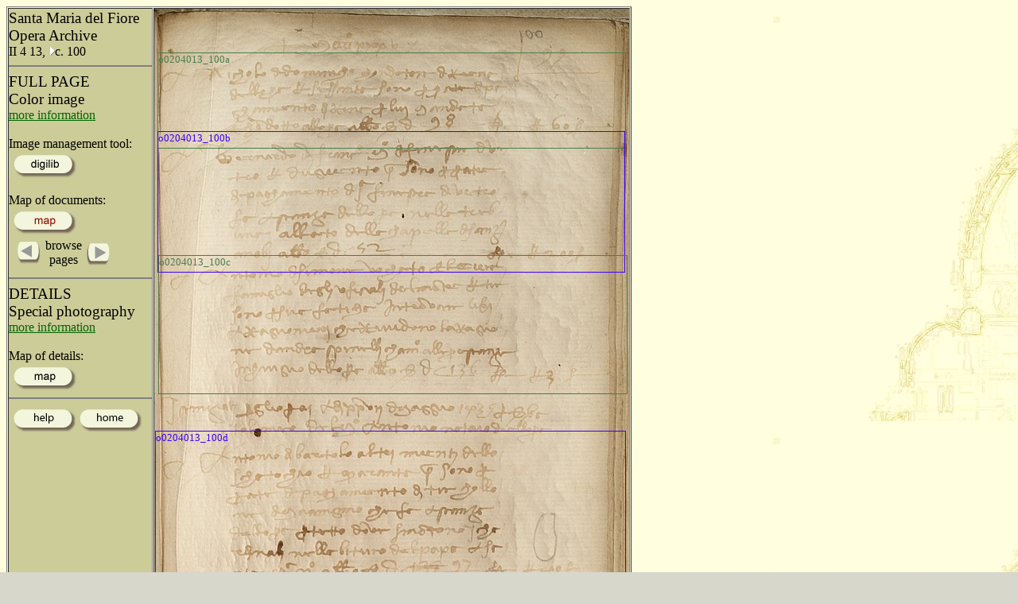

--- FILE ---
content_type: text/html
request_url: http://duomo.mpiwg-berlin.mpg.de/ENG/HTML/S027/C198/RMAP1.HTM
body_size: 1645
content:
<!DOCTYPE HTML PUBLIC "-//W3C//DTD HTML 4.0 Transitional//EN"
  "http://www.w3.org/TR/REC-html40/loose.dtd">
<HTML>
<HEAD>
  <TITLE>OVERVIEW II 4 13 100</TITLE>
  <meta name="generator" content="Frontier 6.0 MacOS">
<!--  <link rel=stylesheet href="vlp.css" type="text/css"> -->
  <link rel="stylesheet" href="../../../../pagestyle.css" type="text/css">
  <SCRIPT LANGUAGE="javascript">
</SCRIPT>

</HEAD>
<body bgcolor="#d7d7cc"  background="../../../../images/back2.jpg" link="#006600" text="#000000">
	<TABLE  border="1" cellspacing="1" cellpadding="0">
		<TR>
			<TD WIDTH="180" ALIGN="left" VALIGN="top"   BGCOLOR="#CCCC99">
				<IMG SRC="../../../../images/space.gif" width="180" height="1">
				<big>Santa Maria del Fiore Opera Archive</big><BR>
				II 4 13, <A HREF="../../../AR/ARC3104S0.HTM"><img src="../../../../images/hierach.gif"  BORDER="0" alt="stair"></A>c. 100
				<hr align="center" noshade>
				<big>FULL PAGE</big>
				<BR>
				<big>Color image</big> 
				<br><a href="../../../../INFO_ENG/COLOR.HTM">more information</a>
				<br>
				<BR>
				Image management tool:<br>
				<A HREF="http://nausikaa2.mpiwg-berlin.mpg.de/digitallibrary_odd/digilib.jsp?experimental/Opera_ca1414-ca1436/pageimg/INTER/COLOR/II-4-13/100.tif"  target="test"><IMG SRC="../../../../images/button_digilib.gif"  border=0></a>
				<br><br>Map of documents:<BR>
				<A HREF="FULL1.HTM"><IMG SRC="../../../../images/map_on.gif"  border=0></a><br>
					<table>
						<tr>
							<td  valign="middle">
								
								<IMG SRC="../../../../images/space.gif" width="2" height="1">
								<A HREF="../../../../ENG/HTML/S027/C197/FULL1.HTM" onMouseOver="document.images.left2.src='../../../../images/left_light_on.gif'" onMouseOut="document.images.left2.src='../../../../images/left_light.gif'">
    							<img name="left2" src="../../../../images/left_light.gif" onmouseout="this.src='images/left_light.gif'" onmouseover="this.src='images/left_light_on.gif'" alt="left" border=0></A>
								
							</td>
							<td  valign="middle" align="center">
								browse<br>pages
							</td>
							<td>
								
								<A HREF="../../../../ENG/HTML/S027/C199/FULL1.HTM" onMouseOver="document.images.right2.src='../../../../images/right_light_on.gif'" onMouseOut="document.images.right2.src='../../../../images/right_light.gif'">
   								<img name="right2" src="../../../../images/right_light.gif" onmouseout="this.src='images/right_light.gif'" onmouseover="this.src='images/right_light_on.gif'" alt="right" border=0></A>
								
							</td>
						</tr>
					</table>
				<hr align="center" noshade>
				
				<big>DETAILS</big>
				<BR>
				<big>Special  photography</big> 
				<br><a href="../../../../INFO/UV.HTM">more information</a>
				<BR>
				<BR>
				Map of details:<BR>
				<A HREF="DRMAP1.HTM"><IMG SRC="../../../../images/map.gif" BORDER="0"></a><br>
				<hr align="center" noshade>
				
				
				<A HREF="../../../../INFO_ENG/Help.HTM" ><IMG SRC="../../../../images/ihelp.gif"  border=0></a>
				<A HREF="../../../../home_eng.HTML" ><IMG SRC="../../../../images/ihome.gif"  border=0></a>
			</TD>
			<TD>
			<div id="imagemap">
				<img  SRC="../../../../netimages/INTER/COLOR/II-4-13/100_scaled.jpg" width=597 height=1706>
            		<ul>

					
						
						 <!--pink -->
      						  <li class="detail_off"><a style="left:6px;top:3px;width:590px;height:446px;"href="T001/100_1_scaled.HTM">
             			     <div class="hidden_file">100_1_scaled.HTM</div></a></li>
						
						 <!--red -->
      						  <li class="detail_off"><a style="left:9px;top:298px;width:587px;height:439px;"href="T001/100_2_scaled.HTM">
             			     <div class="hidden_file">100_2_scaled.HTM</div></a></li>
						
						 <!--pink -->
      						  <li class="detail_off"><a style="left:9px;top:679px;width:588px;height:437px;"href="T001/100_3_scaled.HTM">
             			     <div class="hidden_file">100_3_scaled.HTM</div></a></li>
						
						 <!--red -->
      						  <li class="detail_off"><a style="left:7px;top:974px;width:590px;height:442px;"href="T001/100_4_scaled.HTM">
             			     <div class="hidden_file">100_4_scaled.HTM</div></a></li>
						
						 <!--pink -->
      						  <li class="detail_off"><a style="left:7px;top:1280px;width:588px;height:421px;"href="T001/100_5_scaled.HTM">
             			     <div class="hidden_file">100_5_scaled.HTM</div></a></li>
						
					
					
    				     <li class="record green"><a style="left: 4;top: 55px;width: 587px;height: 119px;">o0204013_100a</a></li>
					
    				     <li class="record blue"><a style="left: 4;top: 154px;width: 586px;height: 176px;">o0204013_100b</a></li>
					
    				     <li class="record green"><a style="left: 5;top: 310px;width: 588px;height: 173px;">o0204013_100c</a></li>
					
    				     <li class="record blue"><a style="left: 1;top: 531px;width: 590px;height: 198px;">o0204013_100d</a></li>
					
    				     <li class="record green"><a style="left: 5;top: 712px;width: 587px;height: 203px;">o0204013_100e</a></li>
					
    				     <li class="record blue"><a style="left: 2;top: 978px;width: 593px;height: 267px;">o0204013_100f</a></li>
					
    				     <li class="record green"><a style="left: 1;top: 1233px;width: 591px;height: 152px;">o0204013_100g</a></li>
					
    				     <li class="record blue"><a style="left: 4;top: 1377px;width: 588px;height: 213px;">o0204013_100h</a></li>
					
<!--
<param name="" value="4,55,587,119,,record">
          -->
          		  </ul>
        	  </div>

			</TD>
		</TR>
	</TABLE>
</body>
</HTML>
